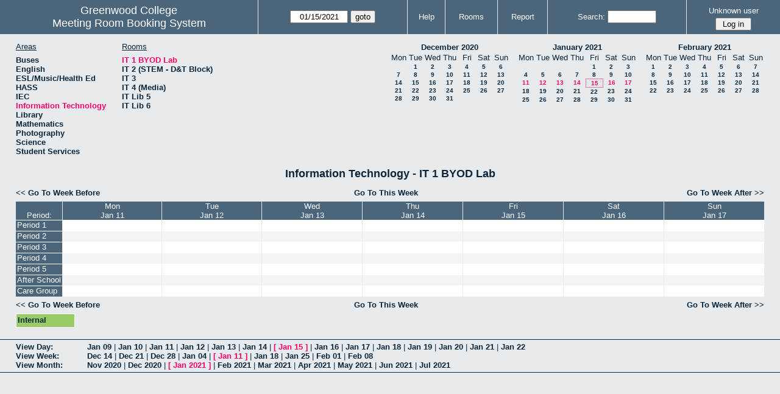

--- FILE ---
content_type: text/html; charset=utf-8
request_url: https://booking.greenwood.wa.edu.au/web/week.php?year=2021&month=01&day=15&area=6&room=14
body_size: 34964
content:
<!DOCTYPE html>
<html>
  <head>
  
  <meta charset="utf-8">
  <title>Meeting Room Booking System</title>
  
      <link href="jquery/ui/css/sunny/jquery-ui-1.9.1.custom.min.css" rel="stylesheet" type="text/css">
    
    <link href="jquery/datatables/css/mrbs-page.css" rel="stylesheet" type="text/css">
    <link href="jquery/datatables/css/mrbs-table.css" rel="stylesheet" type="text/css">
    <link href="jquery/datatables/css/ColReorder.css" rel="stylesheet" type="text/css">
    <link href="jquery/datatables/css/ColVis.css" rel="stylesheet" type="text/css">
    
    <link rel="stylesheet" href="css/mrbs.css.php" type="text/css">
        <link rel="stylesheet" media="print" href="css/mrbs-print.css.php" type="text/css">
    <!--[if IE]>
    <link rel="stylesheet" href="css/mrbs-ie.css" type="text/css">
    <![endif]-->
        <!--[if IE 8]>
    <link rel="stylesheet" href="css/mrbs-ie8.css" type="text/css">
    <![endif]-->
    <!--[if lte IE 8]>
    <link rel="stylesheet" href="css/mrbs-ielte8.css" type="text/css">
    <![endif]-->
    <!--[if lte IE 7]>
    <link rel="stylesheet" href="css/mrbs-ielte7.css.php" type="text/css">
    <![endif]-->
    <!--[if lte IE 6]>
    <link rel="stylesheet" href="css/mrbs-ielte6.css" type="text/css">
    <![endif]-->
    
    <meta name="robots" content="noindex">
    
<script type="text/javascript" src="jquery/jquery-1.8.2.min.js"></script>
<script type="text/javascript" src="jquery/ui/jquery-ui-1.9.1.custom.min.js"></script>
<script type="text/javascript" src="jquery/ui/jquery-ui-i18n.js"></script>
<script type="text/javascript" src="jquery/ui/jquery-ui-i18n.MRBS.js"></script>

<script type="text/javascript">
  //<![CDATA[
  var lteIE6 = false;
  //]]>
</script>
<!--[if lte IE 6]>
<script type="text/javascript">
  //<![CDATA[
  var lteIE6 = true;
  //]]>
</script>
<![endif]-->
    
<script type="text/javascript">
  //<![CDATA[
  var lteIE7 = false;
  //]]>
</script>
<!--[if lte IE 7]>
<script type="text/javascript">
  //<![CDATA[
  var lteIE7 = true;
  //]]>
</script>
<![endif]-->
    
<script type="text/javascript">
  //<![CDATA[
  var lteIE8 = false;
  //]]>
</script>
<!--[if lte IE 8]>
<script type="text/javascript">
  //<![CDATA[
  var lteIE8 = true;
  //]]>
</script>
<![endif]-->
    
<script type="text/javascript">
  //<![CDATA[
    function init(params)
  {
  }
  //]]>
</script>

<script type="text/javascript" src="js/functions.js.php?area=6"></script>
<script type="text/javascript" src="js/datepicker.js.php?area=6"></script>
<script type="text/javascript" src="js/general.js.php?area=6"></script>

    
  <script type="text/javascript" src="js/refresh.js.php?area=6"></script>
  <script type="text/javascript" src="js/resizable.js.php?area=6"></script>
  <script type="text/javascript" src="js/multiple.js.php?area=6"></script>
    <script type="text/javascript" src="js/cell_click.js.php?area=6"></script>
    
    
<script type="text/javascript">

//<![CDATA[





$(window).load(function() {

  var args = {day: '15',
              month: '1',
              year: '2021',
              area: '6',
              room: '14',
              page: 'week'};
    init(args);

});


//]]>
</script>  
  </head>
  
  <body class="non_js week">
    <script type="text/javascript">
      //<![CDATA[
      $('body').addClass('js').removeClass('non_js');
      //]]>
    </script> 

    <div class="screenonly">


  <table id="banner">
    <tr>
      <td id="company">
        <div>
          <div id="logo">
<span>Greenwood College</span>
</div>
          <div id="mrbs">
            <a href="index.php">Meeting Room Booking System</a>
          </div>
        </div>
      </td>
      <td>
        <form action="day.php" method="get" id="Form1">
          <div>
            <span class="dateselector" data-prefix="" data-day="15" data-month="1" data-year="2021" data-min-year="2021" data-max-year="2025" data-form-id="Form1">
<select id="day" name="day">
<option value="1">1</option>
<option value="2">2</option>
<option value="3">3</option>
<option value="4">4</option>
<option value="5">5</option>
<option value="6">6</option>
<option value="7">7</option>
<option value="8">8</option>
<option value="9">9</option>
<option value="10">10</option>
<option value="11">11</option>
<option value="12">12</option>
<option value="13">13</option>
<option value="14">14</option>
<option value="15" selected="selected">15</option>
<option value="16">16</option>
<option value="17">17</option>
<option value="18">18</option>
<option value="19">19</option>
<option value="20">20</option>
<option value="21">21</option>
<option value="22">22</option>
<option value="23">23</option>
<option value="24">24</option>
<option value="25">25</option>
<option value="26">26</option>
<option value="27">27</option>
<option value="28">28</option>
<option value="29">29</option>
<option value="30">30</option>
<option value="31">31</option>
</select>
<select id="month" name="month">
<option value="1" selected="selected">Jan</option>
<option value="2">Feb</option>
<option value="3">Mar</option>
<option value="4">Apr</option>
<option value="5">May</option>
<option value="6">Jun</option>
<option value="7">Jul</option>
<option value="8">Aug</option>
<option value="9">Sep</option>
<option value="10">Oct</option>
<option value="11">Nov</option>
<option value="12">Dec</option>
</select>
<select id="year" name="year">
<option value="2021" selected="selected">2021</option>
<option value="2022">2022</option>
<option value="2023">2023</option>
<option value="2024">2024</option>
<option value="2025">2025</option>
</select>
</span>
<input type="hidden" name="area" value="6">
<input type="hidden" name="room" value="14">
<input type="submit" value="goto">
           </div>
        </form>
              </td>
      <td>
<a href="help.php?day=15&amp;month=1&amp;year=2021&amp;area=6&amp;room=14">Help</a>
</td>
<td>
<a href="admin.php?day=15&amp;month=1&amp;year=2021&amp;area=6&amp;room=14">Rooms</a>
</td>
<td>
<a href="report.php?day=15&amp;month=1&amp;year=2021&amp;area=6&amp;room=14">Report</a>
</td>
      
      <td>
        <form id="header_search" method="get" action="search.php">
          <div>
            <a href="search.php?advanced=1">Search:</a>
            <input type="search" name="search_str" value="" required>
            <input type="hidden" name="day"        value="15">
            <input type="hidden" name="month"      value="1">
            <input type="hidden" name="year"       value="2021">
            <input type="hidden" name="area" value="6">
<input type="hidden" name="room" value="14">
          </div>
        </form>
      </td>
      <td>
<div id="logon_box">
                <a href="">Unknown user</a>
                <form method="post" action="admin.php">
                  <div>
                    <input type="hidden" name="TargetURL" value="week.php?year=2021&amp;month=01&amp;day=15&amp;area=6&amp;room=14">
                    <input type="hidden" name="Action" value="QueryName">
                    <input type="submit" value=" Log in ">
                  </div>
                </form>
</div>
</td>
    </tr>
  </table>
</div>

<div id="contents">
<div id="dwm_header" class="screenonly">
<div id="dwm_areas">
<h3>Areas</h3>
<ul>
<li><a href="week.php?year=2021&amp;month=1&amp;day=15&amp;area=17"><span>Buses</span></a></li>
<li><a href="week.php?year=2021&amp;month=1&amp;day=15&amp;area=13"><span>English</span></a></li>
<li><a href="week.php?year=2021&amp;month=1&amp;day=15&amp;area=11"><span>ESL/Music/Health Ed</span></a></li>
<li><a href="week.php?year=2021&amp;month=1&amp;day=15&amp;area=8"><span>HASS</span></a></li>
<li><a href="week.php?year=2021&amp;month=1&amp;day=15&amp;area=12"><span>IEC</span></a></li>
<li><a href="week.php?year=2021&amp;month=1&amp;day=15&amp;area=6"><span class="current">Information Technology</span></a></li>
<li><a href="week.php?year=2021&amp;month=1&amp;day=15&amp;area=7"><span>Library</span></a></li>
<li><a href="week.php?year=2021&amp;month=1&amp;day=15&amp;area=10"><span>Mathematics</span></a></li>
<li><a href="week.php?year=2021&amp;month=1&amp;day=15&amp;area=14"><span>Photography</span></a></li>
<li><a href="week.php?year=2021&amp;month=1&amp;day=15&amp;area=9"><span>Science</span></a></li>
<li><a href="week.php?year=2021&amp;month=1&amp;day=15&amp;area=19"><span>Student Services </span></a></li>
</ul>
</div>
<div id="dwm_rooms">
<h3>Rooms</h3><ul>
<li><a href="week.php?year=2021&amp;month=1&amp;day=15&amp;area=6&amp;room=14" title="IT1 BYOD Lab"><span class="current">IT 1 BYOD Lab</span></a></li>
<li><a href="week.php?year=2021&amp;month=1&amp;day=15&amp;area=6&amp;room=15" title="Located in D&amp;T Block"><span>IT 2 (STEM - D&amp;T Block)</span></a></li>
<li><a href="week.php?year=2021&amp;month=1&amp;day=15&amp;area=6&amp;room=16" title="IT3"><span>IT 3</span></a></li>
<li><a href="week.php?year=2021&amp;month=1&amp;day=15&amp;area=6&amp;room=17" title="IT4"><span>IT 4 (Media)</span></a></li>
<li><a href="week.php?year=2021&amp;month=1&amp;day=15&amp;area=6&amp;room=49" title="Old Computer Area Library"><span>IT Lib 5</span></a></li>
<li><a href="week.php?year=2021&amp;month=1&amp;day=15&amp;area=6&amp;room=18" title="Located in library"><span>IT Lib 6</span></a></li>
</ul>
</div>
<div id="cals" class="screenonly">
<div id="cal_last">
<table class="calendar">
<thead>
<tr>
<th colspan="7"><a href="month.php?year=2020&amp;month=12&amp;day=15&amp;area=6&amp;room=14">December&nbsp;2020</a></th>
</tr>
<tr>
<th>Mon</th>
<th>Tue</th>
<th>Wed</th>
<th>Thu</th>
<th>Fri</th>
<th>Sat</th>
<th>Sun</th>
</tr>
</thead>
<tbody>
<tr>
<td>&nbsp;</td>
<td><a href="week.php?year=2020&amp;month=12&amp;day=1&amp;area=6&amp;room=14">1</a></td>
<td><a href="week.php?year=2020&amp;month=12&amp;day=2&amp;area=6&amp;room=14">2</a></td>
<td><a href="week.php?year=2020&amp;month=12&amp;day=3&amp;area=6&amp;room=14">3</a></td>
<td><a href="week.php?year=2020&amp;month=12&amp;day=4&amp;area=6&amp;room=14">4</a></td>
<td><a href="week.php?year=2020&amp;month=12&amp;day=5&amp;area=6&amp;room=14">5</a></td>
<td><a href="week.php?year=2020&amp;month=12&amp;day=6&amp;area=6&amp;room=14">6</a></td>
</tr>
<tr>
<td><a href="week.php?year=2020&amp;month=12&amp;day=7&amp;area=6&amp;room=14">7</a></td>
<td><a href="week.php?year=2020&amp;month=12&amp;day=8&amp;area=6&amp;room=14">8</a></td>
<td><a href="week.php?year=2020&amp;month=12&amp;day=9&amp;area=6&amp;room=14">9</a></td>
<td><a href="week.php?year=2020&amp;month=12&amp;day=10&amp;area=6&amp;room=14">10</a></td>
<td><a href="week.php?year=2020&amp;month=12&amp;day=11&amp;area=6&amp;room=14">11</a></td>
<td><a href="week.php?year=2020&amp;month=12&amp;day=12&amp;area=6&amp;room=14">12</a></td>
<td><a href="week.php?year=2020&amp;month=12&amp;day=13&amp;area=6&amp;room=14">13</a></td>
</tr>
<tr>
<td><a href="week.php?year=2020&amp;month=12&amp;day=14&amp;area=6&amp;room=14">14</a></td>
<td><a href="week.php?year=2020&amp;month=12&amp;day=15&amp;area=6&amp;room=14">15</a></td>
<td><a href="week.php?year=2020&amp;month=12&amp;day=16&amp;area=6&amp;room=14">16</a></td>
<td><a href="week.php?year=2020&amp;month=12&amp;day=17&amp;area=6&amp;room=14">17</a></td>
<td><a href="week.php?year=2020&amp;month=12&amp;day=18&amp;area=6&amp;room=14">18</a></td>
<td><a href="week.php?year=2020&amp;month=12&amp;day=19&amp;area=6&amp;room=14">19</a></td>
<td><a href="week.php?year=2020&amp;month=12&amp;day=20&amp;area=6&amp;room=14">20</a></td>
</tr>
<tr>
<td><a href="week.php?year=2020&amp;month=12&amp;day=21&amp;area=6&amp;room=14">21</a></td>
<td><a href="week.php?year=2020&amp;month=12&amp;day=22&amp;area=6&amp;room=14">22</a></td>
<td><a href="week.php?year=2020&amp;month=12&amp;day=23&amp;area=6&amp;room=14">23</a></td>
<td><a href="week.php?year=2020&amp;month=12&amp;day=24&amp;area=6&amp;room=14">24</a></td>
<td><a href="week.php?year=2020&amp;month=12&amp;day=25&amp;area=6&amp;room=14">25</a></td>
<td><a href="week.php?year=2020&amp;month=12&amp;day=26&amp;area=6&amp;room=14">26</a></td>
<td><a href="week.php?year=2020&amp;month=12&amp;day=27&amp;area=6&amp;room=14">27</a></td>
</tr>
<tr>
<td><a href="week.php?year=2020&amp;month=12&amp;day=28&amp;area=6&amp;room=14">28</a></td>
<td><a href="week.php?year=2020&amp;month=12&amp;day=29&amp;area=6&amp;room=14">29</a></td>
<td><a href="week.php?year=2020&amp;month=12&amp;day=30&amp;area=6&amp;room=14">30</a></td>
<td><a href="week.php?year=2020&amp;month=12&amp;day=31&amp;area=6&amp;room=14">31</a></td>
<td>&nbsp;</td>
<td>&nbsp;</td>
<td>&nbsp;</td>
</tr>
</tbody>
</table>
</div>
<div id="cal_this">
<table class="calendar">
<thead>
<tr>
<th colspan="7"><a href="month.php?year=2021&amp;month=01&amp;day=15&amp;area=6&amp;room=14">January&nbsp;2021</a></th>
</tr>
<tr>
<th>Mon</th>
<th>Tue</th>
<th>Wed</th>
<th>Thu</th>
<th>Fri</th>
<th>Sat</th>
<th>Sun</th>
</tr>
</thead>
<tbody>
<tr>
<td>&nbsp;</td>
<td>&nbsp;</td>
<td>&nbsp;</td>
<td>&nbsp;</td>
<td><a href="week.php?year=2021&amp;month=01&amp;day=1&amp;area=6&amp;room=14">1</a></td>
<td><a href="week.php?year=2021&amp;month=01&amp;day=2&amp;area=6&amp;room=14">2</a></td>
<td><a href="week.php?year=2021&amp;month=01&amp;day=3&amp;area=6&amp;room=14">3</a></td>
</tr>
<tr>
<td><a href="week.php?year=2021&amp;month=01&amp;day=4&amp;area=6&amp;room=14">4</a></td>
<td><a href="week.php?year=2021&amp;month=01&amp;day=5&amp;area=6&amp;room=14">5</a></td>
<td><a href="week.php?year=2021&amp;month=01&amp;day=6&amp;area=6&amp;room=14">6</a></td>
<td><a href="week.php?year=2021&amp;month=01&amp;day=7&amp;area=6&amp;room=14">7</a></td>
<td><a href="week.php?year=2021&amp;month=01&amp;day=8&amp;area=6&amp;room=14">8</a></td>
<td><a href="week.php?year=2021&amp;month=01&amp;day=9&amp;area=6&amp;room=14">9</a></td>
<td><a href="week.php?year=2021&amp;month=01&amp;day=10&amp;area=6&amp;room=14">10</a></td>
</tr>
<tr>
<td><a class="current" href="week.php?year=2021&amp;month=01&amp;day=11&amp;area=6&amp;room=14">11</a></td>
<td><a class="current" href="week.php?year=2021&amp;month=01&amp;day=12&amp;area=6&amp;room=14">12</a></td>
<td><a class="current" href="week.php?year=2021&amp;month=01&amp;day=13&amp;area=6&amp;room=14">13</a></td>
<td><a class="current" href="week.php?year=2021&amp;month=01&amp;day=14&amp;area=6&amp;room=14">14</a></td>
<td id="sticky_day"><a class="current" href="week.php?year=2021&amp;month=01&amp;day=15&amp;area=6&amp;room=14">15</a></td>
<td><a class="current" href="week.php?year=2021&amp;month=01&amp;day=16&amp;area=6&amp;room=14">16</a></td>
<td><a class="current" href="week.php?year=2021&amp;month=01&amp;day=17&amp;area=6&amp;room=14">17</a></td>
</tr>
<tr>
<td><a href="week.php?year=2021&amp;month=01&amp;day=18&amp;area=6&amp;room=14">18</a></td>
<td><a href="week.php?year=2021&amp;month=01&amp;day=19&amp;area=6&amp;room=14">19</a></td>
<td><a href="week.php?year=2021&amp;month=01&amp;day=20&amp;area=6&amp;room=14">20</a></td>
<td><a href="week.php?year=2021&amp;month=01&amp;day=21&amp;area=6&amp;room=14">21</a></td>
<td><a href="week.php?year=2021&amp;month=01&amp;day=22&amp;area=6&amp;room=14">22</a></td>
<td><a href="week.php?year=2021&amp;month=01&amp;day=23&amp;area=6&amp;room=14">23</a></td>
<td><a href="week.php?year=2021&amp;month=01&amp;day=24&amp;area=6&amp;room=14">24</a></td>
</tr>
<tr>
<td><a href="week.php?year=2021&amp;month=01&amp;day=25&amp;area=6&amp;room=14">25</a></td>
<td><a href="week.php?year=2021&amp;month=01&amp;day=26&amp;area=6&amp;room=14">26</a></td>
<td><a href="week.php?year=2021&amp;month=01&amp;day=27&amp;area=6&amp;room=14">27</a></td>
<td><a href="week.php?year=2021&amp;month=01&amp;day=28&amp;area=6&amp;room=14">28</a></td>
<td><a href="week.php?year=2021&amp;month=01&amp;day=29&amp;area=6&amp;room=14">29</a></td>
<td><a href="week.php?year=2021&amp;month=01&amp;day=30&amp;area=6&amp;room=14">30</a></td>
<td><a href="week.php?year=2021&amp;month=01&amp;day=31&amp;area=6&amp;room=14">31</a></td>
</tr>
</tbody>
</table>
</div>
<div id="cal_next">
<table class="calendar">
<thead>
<tr>
<th colspan="7"><a href="month.php?year=2021&amp;month=02&amp;day=15&amp;area=6&amp;room=14">February&nbsp;2021</a></th>
</tr>
<tr>
<th>Mon</th>
<th>Tue</th>
<th>Wed</th>
<th>Thu</th>
<th>Fri</th>
<th>Sat</th>
<th>Sun</th>
</tr>
</thead>
<tbody>
<tr>
<td><a href="week.php?year=2021&amp;month=02&amp;day=1&amp;area=6&amp;room=14">1</a></td>
<td><a href="week.php?year=2021&amp;month=02&amp;day=2&amp;area=6&amp;room=14">2</a></td>
<td><a href="week.php?year=2021&amp;month=02&amp;day=3&amp;area=6&amp;room=14">3</a></td>
<td><a href="week.php?year=2021&amp;month=02&amp;day=4&amp;area=6&amp;room=14">4</a></td>
<td><a href="week.php?year=2021&amp;month=02&amp;day=5&amp;area=6&amp;room=14">5</a></td>
<td><a href="week.php?year=2021&amp;month=02&amp;day=6&amp;area=6&amp;room=14">6</a></td>
<td><a href="week.php?year=2021&amp;month=02&amp;day=7&amp;area=6&amp;room=14">7</a></td>
</tr>
<tr>
<td><a href="week.php?year=2021&amp;month=02&amp;day=8&amp;area=6&amp;room=14">8</a></td>
<td><a href="week.php?year=2021&amp;month=02&amp;day=9&amp;area=6&amp;room=14">9</a></td>
<td><a href="week.php?year=2021&amp;month=02&amp;day=10&amp;area=6&amp;room=14">10</a></td>
<td><a href="week.php?year=2021&amp;month=02&amp;day=11&amp;area=6&amp;room=14">11</a></td>
<td><a href="week.php?year=2021&amp;month=02&amp;day=12&amp;area=6&amp;room=14">12</a></td>
<td><a href="week.php?year=2021&amp;month=02&amp;day=13&amp;area=6&amp;room=14">13</a></td>
<td><a href="week.php?year=2021&amp;month=02&amp;day=14&amp;area=6&amp;room=14">14</a></td>
</tr>
<tr>
<td><a href="week.php?year=2021&amp;month=02&amp;day=15&amp;area=6&amp;room=14">15</a></td>
<td><a href="week.php?year=2021&amp;month=02&amp;day=16&amp;area=6&amp;room=14">16</a></td>
<td><a href="week.php?year=2021&amp;month=02&amp;day=17&amp;area=6&amp;room=14">17</a></td>
<td><a href="week.php?year=2021&amp;month=02&amp;day=18&amp;area=6&amp;room=14">18</a></td>
<td><a href="week.php?year=2021&amp;month=02&amp;day=19&amp;area=6&amp;room=14">19</a></td>
<td><a href="week.php?year=2021&amp;month=02&amp;day=20&amp;area=6&amp;room=14">20</a></td>
<td><a href="week.php?year=2021&amp;month=02&amp;day=21&amp;area=6&amp;room=14">21</a></td>
</tr>
<tr>
<td><a href="week.php?year=2021&amp;month=02&amp;day=22&amp;area=6&amp;room=14">22</a></td>
<td><a href="week.php?year=2021&amp;month=02&amp;day=23&amp;area=6&amp;room=14">23</a></td>
<td><a href="week.php?year=2021&amp;month=02&amp;day=24&amp;area=6&amp;room=14">24</a></td>
<td><a href="week.php?year=2021&amp;month=02&amp;day=25&amp;area=6&amp;room=14">25</a></td>
<td><a href="week.php?year=2021&amp;month=02&amp;day=26&amp;area=6&amp;room=14">26</a></td>
<td><a href="week.php?year=2021&amp;month=02&amp;day=27&amp;area=6&amp;room=14">27</a></td>
<td><a href="week.php?year=2021&amp;month=02&amp;day=28&amp;area=6&amp;room=14">28</a></td>
</tr>
</tbody>
</table>
</div>
</div>
</div>
<div id="dwm">
<h2>Information Technology - IT 1 BYOD Lab</h2>
</div>

<div class="screenonly">
  <div class="date_nav">
    <div class="date_before">
      <a href="week.php?year=2021&amp;month=01&amp;day=08&amp;area=6&amp;room=14">
          &lt;&lt;&nbsp;Go To Week Before
      </a>
    </div>
    <div class="date_now">
      <a href="week.php?area=6&amp;room=14">
          Go To This Week
      </a>
    </div>
    <div class="date_after">
      <a href="week.php?year=2021&amp;month=01&amp;day=22&amp;area=6&amp;room=14">
          Go To Week After&nbsp;&gt;&gt;
      </a>
    </div>
  </div>
</div>
<table class="dwm_main" id="week_main" data-resolution="60"><thead>
<tr>
<th class="first_last">Period:</th><th data-date="2021-1-11"><a href="day.php?year=2021&amp;month=01&amp;day=11&amp;area=6" title="View Day">Mon<br>Jan 11</a></th>
<th data-date="2021-1-12"><a href="day.php?year=2021&amp;month=01&amp;day=12&amp;area=6" title="View Day">Tue<br>Jan 12</a></th>
<th data-date="2021-1-13"><a href="day.php?year=2021&amp;month=01&amp;day=13&amp;area=6" title="View Day">Wed<br>Jan 13</a></th>
<th data-date="2021-1-14"><a href="day.php?year=2021&amp;month=01&amp;day=14&amp;area=6" title="View Day">Thu<br>Jan 14</a></th>
<th data-date="2021-1-15"><a href="day.php?year=2021&amp;month=01&amp;day=15&amp;area=6" title="View Day">Fri<br>Jan 15</a></th>
<th data-date="2021-1-16"><a href="day.php?year=2021&amp;month=01&amp;day=16&amp;area=6" title="View Day">Sat<br>Jan 16</a></th>
<th data-date="2021-1-17"><a href="day.php?year=2021&amp;month=01&amp;day=17&amp;area=6" title="View Day">Sun<br>Jan 17</a></th>
</tr>
</thead>
<tbody>
<tr class="even_row"><td class="row_labels" data-seconds="43200">
<div class="celldiv slots1">
<a href="week.php?year=2021&amp;month=1&amp;day=15&amp;area=6&amp;room=14&amp;timetohighlight=43200"  title="Highlight this line">Period 1</a>
</div></td>
<td class="new">
<div class="celldiv slots1">
<a href="edit_entry.php?area=6&amp;room=14&amp;period=0&amp;year=2021&amp;month=01&amp;day=11">
</a>
</div>
</td>
<td class="new">
<div class="celldiv slots1">
<a href="edit_entry.php?area=6&amp;room=14&amp;period=0&amp;year=2021&amp;month=01&amp;day=12">
</a>
</div>
</td>
<td class="new">
<div class="celldiv slots1">
<a href="edit_entry.php?area=6&amp;room=14&amp;period=0&amp;year=2021&amp;month=01&amp;day=13">
</a>
</div>
</td>
<td class="new">
<div class="celldiv slots1">
<a href="edit_entry.php?area=6&amp;room=14&amp;period=0&amp;year=2021&amp;month=01&amp;day=14">
</a>
</div>
</td>
<td class="new">
<div class="celldiv slots1">
<a href="edit_entry.php?area=6&amp;room=14&amp;period=0&amp;year=2021&amp;month=01&amp;day=15">
</a>
</div>
</td>
<td class="new">
<div class="celldiv slots1">
<a href="edit_entry.php?area=6&amp;room=14&amp;period=0&amp;year=2021&amp;month=01&amp;day=16">
</a>
</div>
</td>
<td class="new">
<div class="celldiv slots1">
<a href="edit_entry.php?area=6&amp;room=14&amp;period=0&amp;year=2021&amp;month=01&amp;day=17">
</a>
</div>
</td>
</tr>
<tr class="odd_row"><td class="row_labels" data-seconds="43260">
<div class="celldiv slots1">
<a href="week.php?year=2021&amp;month=1&amp;day=15&amp;area=6&amp;room=14&amp;timetohighlight=43260"  title="Highlight this line">Period 2</a>
</div></td>
<td class="new">
<div class="celldiv slots1">
<a href="edit_entry.php?area=6&amp;room=14&amp;period=1&amp;year=2021&amp;month=01&amp;day=11">
</a>
</div>
</td>
<td class="new">
<div class="celldiv slots1">
<a href="edit_entry.php?area=6&amp;room=14&amp;period=1&amp;year=2021&amp;month=01&amp;day=12">
</a>
</div>
</td>
<td class="new">
<div class="celldiv slots1">
<a href="edit_entry.php?area=6&amp;room=14&amp;period=1&amp;year=2021&amp;month=01&amp;day=13">
</a>
</div>
</td>
<td class="new">
<div class="celldiv slots1">
<a href="edit_entry.php?area=6&amp;room=14&amp;period=1&amp;year=2021&amp;month=01&amp;day=14">
</a>
</div>
</td>
<td class="new">
<div class="celldiv slots1">
<a href="edit_entry.php?area=6&amp;room=14&amp;period=1&amp;year=2021&amp;month=01&amp;day=15">
</a>
</div>
</td>
<td class="new">
<div class="celldiv slots1">
<a href="edit_entry.php?area=6&amp;room=14&amp;period=1&amp;year=2021&amp;month=01&amp;day=16">
</a>
</div>
</td>
<td class="new">
<div class="celldiv slots1">
<a href="edit_entry.php?area=6&amp;room=14&amp;period=1&amp;year=2021&amp;month=01&amp;day=17">
</a>
</div>
</td>
</tr>
<tr class="even_row"><td class="row_labels" data-seconds="43320">
<div class="celldiv slots1">
<a href="week.php?year=2021&amp;month=1&amp;day=15&amp;area=6&amp;room=14&amp;timetohighlight=43320"  title="Highlight this line">Period 3</a>
</div></td>
<td class="new">
<div class="celldiv slots1">
<a href="edit_entry.php?area=6&amp;room=14&amp;period=2&amp;year=2021&amp;month=01&amp;day=11">
</a>
</div>
</td>
<td class="new">
<div class="celldiv slots1">
<a href="edit_entry.php?area=6&amp;room=14&amp;period=2&amp;year=2021&amp;month=01&amp;day=12">
</a>
</div>
</td>
<td class="new">
<div class="celldiv slots1">
<a href="edit_entry.php?area=6&amp;room=14&amp;period=2&amp;year=2021&amp;month=01&amp;day=13">
</a>
</div>
</td>
<td class="new">
<div class="celldiv slots1">
<a href="edit_entry.php?area=6&amp;room=14&amp;period=2&amp;year=2021&amp;month=01&amp;day=14">
</a>
</div>
</td>
<td class="new">
<div class="celldiv slots1">
<a href="edit_entry.php?area=6&amp;room=14&amp;period=2&amp;year=2021&amp;month=01&amp;day=15">
</a>
</div>
</td>
<td class="new">
<div class="celldiv slots1">
<a href="edit_entry.php?area=6&amp;room=14&amp;period=2&amp;year=2021&amp;month=01&amp;day=16">
</a>
</div>
</td>
<td class="new">
<div class="celldiv slots1">
<a href="edit_entry.php?area=6&amp;room=14&amp;period=2&amp;year=2021&amp;month=01&amp;day=17">
</a>
</div>
</td>
</tr>
<tr class="odd_row"><td class="row_labels" data-seconds="43380">
<div class="celldiv slots1">
<a href="week.php?year=2021&amp;month=1&amp;day=15&amp;area=6&amp;room=14&amp;timetohighlight=43380"  title="Highlight this line">Period 4</a>
</div></td>
<td class="new">
<div class="celldiv slots1">
<a href="edit_entry.php?area=6&amp;room=14&amp;period=3&amp;year=2021&amp;month=01&amp;day=11">
</a>
</div>
</td>
<td class="new">
<div class="celldiv slots1">
<a href="edit_entry.php?area=6&amp;room=14&amp;period=3&amp;year=2021&amp;month=01&amp;day=12">
</a>
</div>
</td>
<td class="new">
<div class="celldiv slots1">
<a href="edit_entry.php?area=6&amp;room=14&amp;period=3&amp;year=2021&amp;month=01&amp;day=13">
</a>
</div>
</td>
<td class="new">
<div class="celldiv slots1">
<a href="edit_entry.php?area=6&amp;room=14&amp;period=3&amp;year=2021&amp;month=01&amp;day=14">
</a>
</div>
</td>
<td class="new">
<div class="celldiv slots1">
<a href="edit_entry.php?area=6&amp;room=14&amp;period=3&amp;year=2021&amp;month=01&amp;day=15">
</a>
</div>
</td>
<td class="new">
<div class="celldiv slots1">
<a href="edit_entry.php?area=6&amp;room=14&amp;period=3&amp;year=2021&amp;month=01&amp;day=16">
</a>
</div>
</td>
<td class="new">
<div class="celldiv slots1">
<a href="edit_entry.php?area=6&amp;room=14&amp;period=3&amp;year=2021&amp;month=01&amp;day=17">
</a>
</div>
</td>
</tr>
<tr class="even_row"><td class="row_labels" data-seconds="43440">
<div class="celldiv slots1">
<a href="week.php?year=2021&amp;month=1&amp;day=15&amp;area=6&amp;room=14&amp;timetohighlight=43440"  title="Highlight this line">Period 5</a>
</div></td>
<td class="new">
<div class="celldiv slots1">
<a href="edit_entry.php?area=6&amp;room=14&amp;period=4&amp;year=2021&amp;month=01&amp;day=11">
</a>
</div>
</td>
<td class="new">
<div class="celldiv slots1">
<a href="edit_entry.php?area=6&amp;room=14&amp;period=4&amp;year=2021&amp;month=01&amp;day=12">
</a>
</div>
</td>
<td class="new">
<div class="celldiv slots1">
<a href="edit_entry.php?area=6&amp;room=14&amp;period=4&amp;year=2021&amp;month=01&amp;day=13">
</a>
</div>
</td>
<td class="new">
<div class="celldiv slots1">
<a href="edit_entry.php?area=6&amp;room=14&amp;period=4&amp;year=2021&amp;month=01&amp;day=14">
</a>
</div>
</td>
<td class="new">
<div class="celldiv slots1">
<a href="edit_entry.php?area=6&amp;room=14&amp;period=4&amp;year=2021&amp;month=01&amp;day=15">
</a>
</div>
</td>
<td class="new">
<div class="celldiv slots1">
<a href="edit_entry.php?area=6&amp;room=14&amp;period=4&amp;year=2021&amp;month=01&amp;day=16">
</a>
</div>
</td>
<td class="new">
<div class="celldiv slots1">
<a href="edit_entry.php?area=6&amp;room=14&amp;period=4&amp;year=2021&amp;month=01&amp;day=17">
</a>
</div>
</td>
</tr>
<tr class="odd_row"><td class="row_labels" data-seconds="43500">
<div class="celldiv slots1">
<a href="week.php?year=2021&amp;month=1&amp;day=15&amp;area=6&amp;room=14&amp;timetohighlight=43500"  title="Highlight this line">After School</a>
</div></td>
<td class="new">
<div class="celldiv slots1">
<a href="edit_entry.php?area=6&amp;room=14&amp;period=5&amp;year=2021&amp;month=01&amp;day=11">
</a>
</div>
</td>
<td class="new">
<div class="celldiv slots1">
<a href="edit_entry.php?area=6&amp;room=14&amp;period=5&amp;year=2021&amp;month=01&amp;day=12">
</a>
</div>
</td>
<td class="new">
<div class="celldiv slots1">
<a href="edit_entry.php?area=6&amp;room=14&amp;period=5&amp;year=2021&amp;month=01&amp;day=13">
</a>
</div>
</td>
<td class="new">
<div class="celldiv slots1">
<a href="edit_entry.php?area=6&amp;room=14&amp;period=5&amp;year=2021&amp;month=01&amp;day=14">
</a>
</div>
</td>
<td class="new">
<div class="celldiv slots1">
<a href="edit_entry.php?area=6&amp;room=14&amp;period=5&amp;year=2021&amp;month=01&amp;day=15">
</a>
</div>
</td>
<td class="new">
<div class="celldiv slots1">
<a href="edit_entry.php?area=6&amp;room=14&amp;period=5&amp;year=2021&amp;month=01&amp;day=16">
</a>
</div>
</td>
<td class="new">
<div class="celldiv slots1">
<a href="edit_entry.php?area=6&amp;room=14&amp;period=5&amp;year=2021&amp;month=01&amp;day=17">
</a>
</div>
</td>
</tr>
<tr class="even_row"><td class="row_labels" data-seconds="43560">
<div class="celldiv slots1">
<a href="week.php?year=2021&amp;month=1&amp;day=15&amp;area=6&amp;room=14&amp;timetohighlight=43560"  title="Highlight this line">Care Group</a>
</div></td>
<td class="new">
<div class="celldiv slots1">
<a href="edit_entry.php?area=6&amp;room=14&amp;period=6&amp;year=2021&amp;month=01&amp;day=11">
</a>
</div>
</td>
<td class="new">
<div class="celldiv slots1">
<a href="edit_entry.php?area=6&amp;room=14&amp;period=6&amp;year=2021&amp;month=01&amp;day=12">
</a>
</div>
</td>
<td class="new">
<div class="celldiv slots1">
<a href="edit_entry.php?area=6&amp;room=14&amp;period=6&amp;year=2021&amp;month=01&amp;day=13">
</a>
</div>
</td>
<td class="new">
<div class="celldiv slots1">
<a href="edit_entry.php?area=6&amp;room=14&amp;period=6&amp;year=2021&amp;month=01&amp;day=14">
</a>
</div>
</td>
<td class="new">
<div class="celldiv slots1">
<a href="edit_entry.php?area=6&amp;room=14&amp;period=6&amp;year=2021&amp;month=01&amp;day=15">
</a>
</div>
</td>
<td class="new">
<div class="celldiv slots1">
<a href="edit_entry.php?area=6&amp;room=14&amp;period=6&amp;year=2021&amp;month=01&amp;day=16">
</a>
</div>
</td>
<td class="new">
<div class="celldiv slots1">
<a href="edit_entry.php?area=6&amp;room=14&amp;period=6&amp;year=2021&amp;month=01&amp;day=17">
</a>
</div>
</td>
</tr>
</tbody>
</table>

<div class="screenonly">
  <div class="date_nav">
    <div class="date_before">
      <a href="week.php?year=2021&amp;month=01&amp;day=08&amp;area=6&amp;room=14">
          &lt;&lt;&nbsp;Go To Week Before
      </a>
    </div>
    <div class="date_now">
      <a href="week.php?area=6&amp;room=14">
          Go To This Week
      </a>
    </div>
    <div class="date_after">
      <a href="week.php?year=2021&amp;month=01&amp;day=22&amp;area=6&amp;room=14">
          Go To Week After&nbsp;&gt;&gt;
      </a>
    </div>
  </div>
</div>
<table id="colour_key"><tr>
<td class="I">
<div class="celldiv slots1" title="Internal">
Internal</div></td>
</tr></table>
</div><div class="screenonly trailer" id="trailer">
<div id="viewday">
<div class="trailer_label">
<a href="day.php?year=2021&amp;month=1&amp;day=15&amp;area=6&amp;room=14">View Day:</a>
</div>
<div class="trailer_links">
<span><a href="day.php?year=2021&amp;month=01&amp;day=09&amp;area=6&amp;room=14">Jan 09</a></span>
 | <span><a href="day.php?year=2021&amp;month=01&amp;day=10&amp;area=6&amp;room=14">Jan 10</a></span>
 | <span><a href="day.php?year=2021&amp;month=01&amp;day=11&amp;area=6&amp;room=14">Jan 11</a></span>
 | <span><a href="day.php?year=2021&amp;month=01&amp;day=12&amp;area=6&amp;room=14">Jan 12</a></span>
 | <span><a href="day.php?year=2021&amp;month=01&amp;day=13&amp;area=6&amp;room=14">Jan 13</a></span>
 | <span><a href="day.php?year=2021&amp;month=01&amp;day=14&amp;area=6&amp;room=14">Jan 14</a></span>
 | <span class="current">[ <a href="day.php?year=2021&amp;month=01&amp;day=15&amp;area=6&amp;room=14">Jan 15</a> ]</span>
 | <span><a href="day.php?year=2021&amp;month=01&amp;day=16&amp;area=6&amp;room=14">Jan 16</a></span>
 | <span><a href="day.php?year=2021&amp;month=01&amp;day=17&amp;area=6&amp;room=14">Jan 17</a></span>
 | <span><a href="day.php?year=2021&amp;month=01&amp;day=18&amp;area=6&amp;room=14">Jan 18</a></span>
 | <span><a href="day.php?year=2021&amp;month=01&amp;day=19&amp;area=6&amp;room=14">Jan 19</a></span>
 | <span><a href="day.php?year=2021&amp;month=01&amp;day=20&amp;area=6&amp;room=14">Jan 20</a></span>
 | <span><a href="day.php?year=2021&amp;month=01&amp;day=21&amp;area=6&amp;room=14">Jan 21</a></span>
 | <span><a href="day.php?year=2021&amp;month=01&amp;day=22&amp;area=6&amp;room=14">Jan 22</a></span>
</div>
</div>
<div id="viewweek">
<div class="trailer_label">
<a href="week.php?year=2021&amp;month=1&amp;day=15&amp;area=6&amp;room=14">View Week:</a>
</div>
<div class="trailer_links">
  <a href="week.php?year=2020&amp;month=12&amp;day=18&amp;area=6&amp;room=14">Dec 14</a>
 |   <a href="week.php?year=2020&amp;month=12&amp;day=25&amp;area=6&amp;room=14">Dec 21</a>
 |   <a href="week.php?year=2021&amp;month=01&amp;day=01&amp;area=6&amp;room=14">Dec 28</a>
 |   <a href="week.php?year=2021&amp;month=01&amp;day=08&amp;area=6&amp;room=14">Jan 04</a>
 | <span class="current">
[   <a href="week.php?year=2021&amp;month=01&amp;day=15&amp;area=6&amp;room=14">Jan 11</a>
]</span>
 |   <a href="week.php?year=2021&amp;month=01&amp;day=22&amp;area=6&amp;room=14">Jan 18</a>
 |   <a href="week.php?year=2021&amp;month=01&amp;day=29&amp;area=6&amp;room=14">Jan 25</a>
 |   <a href="week.php?year=2021&amp;month=02&amp;day=05&amp;area=6&amp;room=14">Feb 01</a>
 |   <a href="week.php?year=2021&amp;month=02&amp;day=12&amp;area=6&amp;room=14">Feb 08</a>
</div>
</div>
<div id="viewmonth">
<div class="trailer_label">
<a href="month.php?year=2021&amp;month=1&amp;day=15&amp;area=6&amp;room=14">View Month:</a>
</div>
<div class="trailer_links">
  <a href="month.php?year=2020&amp;month=11&amp;day=15&amp;area=6&amp;room=14">Nov 2020</a>
 |   <a href="month.php?year=2020&amp;month=12&amp;day=15&amp;area=6&amp;room=14">Dec 2020</a>
 | <span class="current">
[   <a href="month.php?year=2021&amp;month=01&amp;day=15&amp;area=6&amp;room=14">Jan 2021</a>
]</span>
 |   <a href="month.php?year=2021&amp;month=02&amp;day=15&amp;area=6&amp;room=14">Feb 2021</a>
 |   <a href="month.php?year=2021&amp;month=03&amp;day=15&amp;area=6&amp;room=14">Mar 2021</a>
 |   <a href="month.php?year=2021&amp;month=04&amp;day=15&amp;area=6&amp;room=14">Apr 2021</a>
 |   <a href="month.php?year=2021&amp;month=05&amp;day=15&amp;area=6&amp;room=14">May 2021</a>
 |   <a href="month.php?year=2021&amp;month=06&amp;day=15&amp;area=6&amp;room=14">Jun 2021</a>
 |   <a href="month.php?year=2021&amp;month=07&amp;day=15&amp;area=6&amp;room=14">Jul 2021</a>
</div>
</div>
</div>
  </body>
</html>
